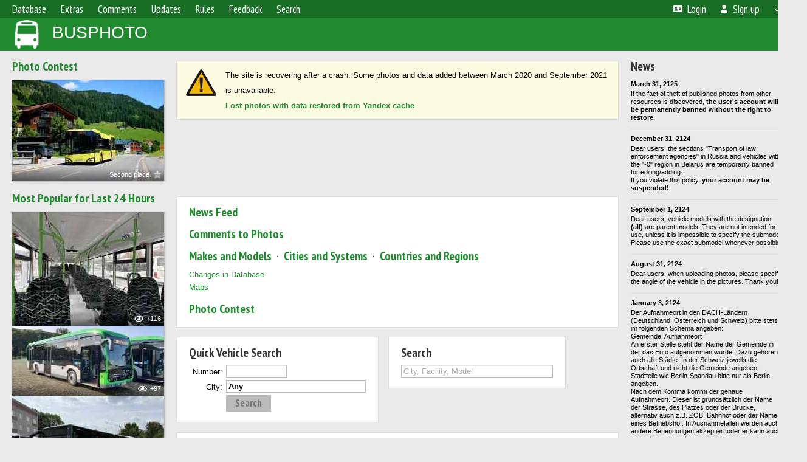

--- FILE ---
content_type: text/html; charset=UTF-8
request_url: https://busphoto.eu/?did=29365&sub=1
body_size: 13932
content:
<!DOCTYPE html>
<html lang="en">
<head>
<meta http-equiv="content-type" content="text/html;charset=UTF-8">
<meta name="description" content="Photos of buses from all the world. Vehicle database.">
<meta name="keywords" content="bus photos">
<meta name="theme-color" content="#1f8a2e">
<meta property="og:title" content="Database / Photo gallery">
<meta name="viewport" content="width=1000,user-scalable=yes">
<title>BUSPHOTO — Database / Photo gallery</title>
<link rel="alternate" hreflang="x-default" href="https://busphoto.eu/?did=29365&amp;sub=1">
<link rel="alternate" hreflang="ru" href="https://busphoto.eu/?did=29365&amp;sub=1&amp;lang=ru">
<link rel="alternate" hreflang="cs" href="https://busphoto.eu/?did=29365&amp;sub=1&amp;lang=cs">
<link rel="alternate" hreflang="da" href="https://busphoto.eu/?did=29365&amp;sub=1&amp;lang=da">
<link rel="alternate" hreflang="de" href="https://busphoto.eu/?did=29365&amp;sub=1&amp;lang=de">
<link rel="alternate" hreflang="et" href="https://busphoto.eu/?did=29365&amp;sub=1&amp;lang=et">
<link rel="alternate" hreflang="en" href="https://busphoto.eu/?did=29365&amp;sub=1&amp;lang=en">
<link rel="alternate" hreflang="es" href="https://busphoto.eu/?did=29365&amp;sub=1&amp;lang=es">
<link rel="alternate" hreflang="fi" href="https://busphoto.eu/?did=29365&amp;sub=1&amp;lang=fi">
<link rel="alternate" hreflang="fr" href="https://busphoto.eu/?did=29365&amp;sub=1&amp;lang=fr">
<link rel="alternate" hreflang="is" href="https://busphoto.eu/?did=29365&amp;sub=1&amp;lang=is">
<link rel="alternate" hreflang="it" href="https://busphoto.eu/?did=29365&amp;sub=1&amp;lang=it">
<link rel="alternate" hreflang="lv" href="https://busphoto.eu/?did=29365&amp;sub=1&amp;lang=lv">
<link rel="alternate" hreflang="lt" href="https://busphoto.eu/?did=29365&amp;sub=1&amp;lang=lt">
<link rel="alternate" hreflang="hu" href="https://busphoto.eu/?did=29365&amp;sub=1&amp;lang=hu">
<link rel="alternate" hreflang="nl" href="https://busphoto.eu/?did=29365&amp;sub=1&amp;lang=nl">
<link rel="alternate" hreflang="no" href="https://busphoto.eu/?did=29365&amp;sub=1&amp;lang=no">
<link rel="alternate" hreflang="pl" href="https://busphoto.eu/?did=29365&amp;sub=1&amp;lang=pl">
<link rel="alternate" hreflang="pt" href="https://busphoto.eu/?did=29365&amp;sub=1&amp;lang=pt">
<link rel="alternate" hreflang="ro" href="https://busphoto.eu/?did=29365&amp;sub=1&amp;lang=ro">
<link rel="alternate" hreflang="sk" href="https://busphoto.eu/?did=29365&amp;sub=1&amp;lang=sk">
<link rel="alternate" hreflang="sv" href="https://busphoto.eu/?did=29365&amp;sub=1&amp;lang=sv">
<link rel="alternate" hreflang="tr" href="https://busphoto.eu/?did=29365&amp;sub=1&amp;lang=tr">
<link rel="alternate" hreflang="be" href="https://busphoto.eu/?did=29365&amp;sub=1&amp;lang=be">
<link rel="alternate" hreflang="bg" href="https://busphoto.eu/?did=29365&amp;sub=1&amp;lang=bg">
<link rel="alternate" hreflang="uk" href="https://busphoto.eu/?did=29365&amp;sub=1&amp;lang=uk">
<link rel="alternate" hreflang="ka" href="https://busphoto.eu/?did=29365&amp;sub=1&amp;lang=ka">
<link rel="alternate" hreflang="he" href="https://busphoto.eu/?did=29365&amp;sub=1&amp;lang=he">
<link rel="alternate" hreflang="ar" href="https://busphoto.eu/?did=29365&amp;sub=1&amp;lang=ar">
<link rel="alternate" hreflang="fa" href="https://busphoto.eu/?did=29365&amp;sub=1&amp;lang=fa">
<link rel="alternate" hreflang="ta" href="https://busphoto.eu/?did=29365&amp;sub=1&amp;lang=ta">
<link rel="alternate" hreflang="jp" href="https://busphoto.eu/?did=29365&amp;sub=1&amp;lang=jp">
<link rel="alternate" hreflang="cn" href="https://busphoto.eu/?did=29365&amp;sub=1&amp;lang=cn">
<link rel="shortcut icon" type="image/ico" href="/favicon.ico">
<link rel="icon" type="image/ico" href="/favicon.ico">
<link rel="apple-touch-icon" sizes="57x57" href="/img/icons/bflogo_57.png">
<link rel="apple-touch-icon" sizes="72x72" href="/img/icons/bflogo_72.png">
<link rel="apple-touch-icon" sizes="76x76" href="/img/icons/bflogo_76.png">
<link rel="apple-touch-icon" sizes="114x114" href="/img/icons/bflogo_114.png">
<link rel="apple-touch-icon" sizes="120x120" href="/img/icons/bflogo_120.png">
<link rel="apple-touch-icon" sizes="144x144" href="/img/icons/bflogo_144.png">
<link rel="apple-touch-icon" sizes="152x152" href="/img/icons/bflogo_152.png">
<link rel="shortcut icon" sizes="128x128" href="/img/icons/bflogo_128.png">
<link rel="shortcut icon" sizes="96x96" href="/img/icons/bflogo_96.png">
<link rel="shortcut icon" sizes="72x72" href="/img/icons/bflogo_72.png">
<link rel="shortcut icon" sizes="48x48" href="/img/icons/bflogo_48.png">
<link rel="shortcut icon" sizes="32x32" href="/img/icons/bflogo_32.png">
<link rel="shortcut icon" sizes="16x16" href="/img/icons/bflogo_16.png">
<link rel="preconnect" href="https://fonts.googleapis.com">
<link rel="preconnect" href="https://fonts.gstatic.com" crossorigin>
<link href="https://fonts.googleapis.com/css2?family=PT+Sans+Narrow:wght@400;700&amp;display=swap" rel="stylesheet">
<link rel="stylesheet" href="/css/fontawesome/css/all.min.css?1702330148">
<link rel="stylesheet" href="/css/style.css?1741183850">
<link rel="stylesheet" href="/css/desktop.css?1704281043">
<script src="/js/jquery.js?1702330705"></script>
<script src="/js/jquery.lazy.min.js?1734031827"></script>
<script src="/js/core.js?1734170942"></script>
<script src="/js/jquery-ui.js?1702330700"></script>
<script src="/js/selector.js?1730197667"></script>
<script src="/index.js?1702331895"></script>
</head>

<body>
<div id="backgr"></div>
<table class="tmain">
<tr><td class="mm-bar">
<ul class="mm mm-level-1"><li><a href="#" onclick="return false" class="mm-item"><span class="mm-label">Database</span></a><div><ul class="mm-level-2"><li><a href="/models.php" class="mm-item"><span class="mm-label">Models</span></a></li><li><a href="/networks.php" class="mm-item"><span class="mm-label">Cities and Systems</span></a></li><li><a href="/country/" class="mm-item"><span class="mm-label">Countries and Regions</span></a></li><li><a href="/update-v/" class="mm-item"><span class="mm-label">Changes in Database</span></a></li></ul></div></li><li><a href="#" onclick="return false" class="mm-item"><span class="mm-label">Extras</span></a><div><ul class="mm-level-2"><li><a href="/news.php" class="mm-item"><span class="mm-label">News & Chronology</span></a></li><li><a href="/misc/" class="mm-item"><span class="mm-label">Miscellaneous</span></a></li><li><a href="/voting.php" class="mm-item"><span class="mm-label">Photo Contest</span></a></li><li><a href="/maps.php" class="mm-item"><span class="mm-label">Maps</span></a></li><li><a href="/links.php" class="mm-item"><span class="mm-label">Links</span></a></li></ul></div></li><li><a href="/comments.php" class="mm-item"><span class="mm-label">Comments</span></a></li><li><a href="#" onclick="return false" class="mm-item"><span class="mm-label">Updates</span></a><div><ul class="mm-level-2"><li><a href="/update.php?time=24" class="mm-item"><span class="mm-label">New Photos</span></a></li><li><a href="/feed.php" class="mm-item"><span class="mm-label">News Feed</span></a></li><li><a href="/update.php" class="mm-item"><span class="mm-label">All Updates by Date</span></a></li></ul></div></li><li><a href="/rules/" class="mm-item"><span class="mm-label">Rules</span></a><div><ul class="mm-level-2"><li><a href="/rules/pub/" class="mm-item"><span class="mm-label">Photo Publication Criteria</span></a></li><li><a href="/rules/photo/" class="mm-item"><span class="mm-label">Photo Information Rules</span></a></li></ul></div></li><li><a href="/feedback.php" class="mm-item"><span class="mm-label">Feedback</span></a></li><li><a href="/search.php" class="mm-item"><span class="mm-label">Search</span></a><div><ul class="mm-level-2"><li><a href="/search.php" class="mm-item"><span class="mm-label">Search Photos</span></a></li><li><a href="/vsearch.php" class="mm-item"><span class="mm-label">Search Vehicles</span></a></li><li><a href="/csearch.php" class="mm-item"><span class="mm-label">Search Comments</span></a></li><li><a href="/authors.php" class="mm-item"><span class="mm-label">Search Authors</span></a></li></ul></div></li><li class="mm-pad-right"><a href="/login.php" class="mm-item"><span class="mm-icon"><i class="fas fa-xs fa-address-card"></i></span><span class="mm-label">Login</span></a></li><li><a href="/register.php" class="mm-item"><span class="mm-icon"><i class="fas fa-xs fa-user"></i></span><span class="mm-label">Sign up</span></a></li><li class="mm-lang mm-wide"><a href="#" onclick="return false" class="mm-item"><span class="mm-icon"><img src="/img/arrow.png?1" class="arrow"></span><span class="mm-label">English</span><span class="mm-right-icon"><img src="/img/r/36.gif"></span></a><div><ul class="mm-level-2"><li><a href="/set.php?l=ru" class="mm-item"><span class="mm-icon"><img src="/img/r/3.gif"></span><span class="mm-label">Русский</span></a></li><li><a href="/set.php?l=cs" class="mm-item"><span class="mm-icon"><img src="/img/r/30.gif"></span><span class="mm-label">Čeština</span></a></li><li><a href="/set.php?l=da" class="mm-item"><span class="mm-icon"><img src="/img/r/50.gif"></span><span class="mm-label">Dansk</span></a></li><li><a href="/set.php?l=de" class="mm-item"><span class="mm-icon"><img src="/img/r/7.gif"></span><span class="mm-label">Deutsch</span></a></li><li><a href="/set.php?l=et" class="mm-item"><span class="mm-icon"><img src="/img/r/18.gif"></span><span class="mm-label">Eesti</span></a></li><li><a href="/set.php?l=en" class="mm-item"><span class="mm-icon"><img src="/img/r/36.gif"></span><span class="mm-label">English</span></a></li><li><a href="/set.php?l=es" class="mm-item"><span class="mm-icon"><img src="/img/r/40.gif"></span><span class="mm-label">Español</span></a></li><li><a href="/set.php?l=fi" class="mm-item"><span class="mm-icon"><img src="/img/r/17.gif"></span><span class="mm-label">Suomi</span></a></li><li><a href="/set.php?l=fr" class="mm-item"><span class="mm-icon"><img src="/img/r/28.gif"></span><span class="mm-label">Français</span></a></li><li><a href="/set.php?l=is" class="mm-item"><span class="mm-icon"><img src="/img/r/67.gif"></span><span class="mm-label">Íslenska</span></a></li><li><a href="/set.php?l=it" class="mm-item"><span class="mm-icon"><img src="/img/r/33.gif"></span><span class="mm-label">Italiano</span></a></li><li><a href="/set.php?l=lv" class="mm-item"><span class="mm-icon"><img src="/img/r/6.gif"></span><span class="mm-label">Latviešu</span></a></li><li><a href="/set.php?l=lt" class="mm-item"><span class="mm-icon"><img src="/img/r/27.gif"></span><span class="mm-label">Lietuvių</span></a></li><li><a href="/set.php?l=hu" class="mm-item"><span class="mm-icon"><img src="/img/r/29.gif"></span><span class="mm-label">Magyar</span></a></li><li><a href="/set.php?l=nl" class="mm-item"><span class="mm-icon"><img src="/img/r/32.gif"></span><span class="mm-label">Nederlands</span></a></li><li><a href="/set.php?l=no" class="mm-item"><span class="mm-icon"><img src="/img/r/19.gif"></span><span class="mm-label">Norsk</span></a></li><li><a href="/set.php?l=pl" class="mm-item"><span class="mm-icon"><img src="/img/r/25.gif"></span><span class="mm-label">Polski</span></a></li><li><a href="/set.php?l=pt" class="mm-item"><span class="mm-icon"><img src="/img/r/46.gif"></span><span class="mm-label">Português</span></a></li><li><a href="/set.php?l=ro" class="mm-item"><span class="mm-icon"><img src="/img/r/21.gif"></span><span class="mm-label">Română</span></a></li><li><a href="/set.php?l=sk" class="mm-item"><span class="mm-icon"><img src="/img/r/35.gif"></span><span class="mm-label">Slovenčina</span></a></li><li><a href="/set.php?l=sv" class="mm-item"><span class="mm-icon"><img src="/img/r/22.gif"></span><span class="mm-label">Svenska</span></a></li><li><a href="/set.php?l=tr" class="mm-item"><span class="mm-icon"><img src="/img/r/44.gif"></span><span class="mm-label">Türkçe</span></a></li><li><a href="/set.php?l=be" class="mm-item"><span class="mm-icon"><img src="/img/r/2.gif"></span><span class="mm-label">Беларуская</span></a></li><li><a href="/set.php?l=bg" class="mm-item"><span class="mm-icon"><img src="/img/r/8.gif"></span><span class="mm-label">Български</span></a></li><li><a href="/set.php?l=uk" class="mm-item"><span class="mm-icon"><img src="/img/r/1.gif"></span><span class="mm-label">Українська</span></a></li><li><a href="/set.php?l=ka" class="mm-item"><span class="mm-icon"><img src="/img/r/34.gif"></span><span class="mm-label">ქართული ენა</span></a></li><li><a href="/set.php?l=he" class="mm-item"><span class="mm-icon"><img src="/img/r/26.gif"></span><span class="mm-label">עִבְרִית</span></a></li><li><a href="/set.php?l=ar" class="mm-item"><span class="mm-icon"><img src="/img/r/72.gif"></span><span class="mm-label">العربية</span></a></li><li><a href="/set.php?l=fa" class="mm-item"><span class="mm-icon"><img src="/img/r/76.gif"></span><span class="mm-label">فارْسِى</span></a></li><li><a href="/set.php?l=ta" class="mm-item"><span class="mm-icon"><img src="/img/r/52.gif"></span><span class="mm-label">தமிழ்</span></a></li><li><a href="/set.php?l=jp" class="mm-item"><span class="mm-icon"><img src="/img/r/75.gif"></span><span class="mm-label">日本語</span></a></li><li><a href="/set.php?l=cn" class="mm-item"><span class="mm-icon"><img src="/img/r/57.gif"></span><span class="mm-label">汉语</span></a></li></ul></div></li></ul>
</td></tr>
<tr><td><a href="/" id="title"><img src="/img/sttslogo.png" alt="Busphoto"><span>BUSPHOTO</span></a></td></tr>
<tr><td class="main">
<table id="idx-main"><tr>
<td style="vertical-align:top; padding-right:20px">
	<h4><a href="voting.php?show=results">Photo Contest</a></h4>
<a href="/photo/843439/?top=1" target="_blank" class="prw"><img src="/photo/08/43/43/843439_s.jpg" class="f"><div class="hpshade">Second place <img src="/img/vs2.png" style="position:relative; top:-2px; left:2px"></div></a><br /><br />

	<h4><a href="top30.php">Most Popular for Last 24 Hours</a></h4>
	<div>
		<a href="/photo/864260/?top=1" target="_blank" class="prw" title="Schmalkalden-Meiningen, MAN A26 Lion&#039;s City LL NL**3-15 # SM-B 208"><img src="/photo/08/64/26/864260_s.jpg" alt="Schmalkalden-Meiningen, MAN A26 Lion&#039;s City LL NL**3-15 # SM-B 208" class="f"><div class="hpshade"><div class="eye-icon">+116</div></div></a><a href="/photo/864261/?top=1" target="_blank" class="prw" title="Hannover, Mercedes-Benz eCitaro # 9505"><img src="/photo/08/64/26/864261_s.jpg" alt="Hannover, Mercedes-Benz eCitaro # 9505" class="f"><div class="hpshade"><div class="eye-icon">+97</div></div></a><a href="/photo/825899/?top=1" target="_blank" class="prw" title="Schmalkalden-Meiningen, MAN A26 Lion&#039;s City LL NL**3-15 # SM-B 208"><img src="https://s1.busphoto.eu/photo/08/25/89/825899_s.jpg" alt="Schmalkalden-Meiningen, MAN A26 Lion&#039;s City LL NL**3-15 # SM-B 208" class="f"><div class="hpshade"><div class="eye-icon">+86</div></div></a><a href="/photo/864254/?top=1" target="_blank" class="prw" title="Bregenz, MAN 18E Lion&#039;s City NG544 # 1073"><img src="/photo/08/64/25/864254_s.jpg" alt="Bregenz, MAN 18E Lion&#039;s City NG544 # 1073" class="f"><div class="hpshade"><div class="eye-icon">+80</div></div></a><a href="/photo/864259/?top=1" target="_blank" class="prw" title="Schmalkalden-Meiningen, Setra S415LE business # MGN-RR 4"><img src="/photo/08/64/25/864259_s.jpg" alt="Schmalkalden-Meiningen, Setra S415LE business # MGN-RR 4" class="f"><div class="hpshade"><div class="eye-icon">+55</div></div></a><a href="/photo/864348/?top=1" target="_blank" class="prw" title="Pristina, Mercedes-Benz O530 Citaro # 01-692-YF"><img src="/photo/08/64/34/864348_s.jpg" alt="Pristina, Mercedes-Benz O530 Citaro # 01-692-YF" class="f"><div class="hpshade"><div class="eye-icon">+55</div></div></a><a href="/photo/864298/?top=1" target="_blank" class="prw" title="Mülheim an der Ruhr, Mercedes-Benz Citaro C2 # 1565"><img src="/photo/08/64/29/864298_s.jpg" alt="Mülheim an der Ruhr, Mercedes-Benz Citaro C2 # 1565" class="f"><div class="hpshade"><div class="eye-icon">+50</div></div></a><a href="/photo/864310/?top=1" target="_blank" class="prw" title="Hamburg, Mercedes-Benz Citaro C2 # 1820; Hamburg, Mercedes-Benz Citaro C2 LE MÜ # 6976"><img src="/photo/08/64/31/864310_s.jpg" alt="Hamburg, Mercedes-Benz Citaro C2 # 1820; Hamburg, Mercedes-Benz Citaro C2 LE MÜ # 6976" class="f"><div class="hpshade"><div class="eye-icon">+50</div></div></a><a href="/photo/768955/?top=1" target="_blank" class="prw" title="Nitra, Ford Transit # RB-RBTO2"><img src="https://s1.busphoto.eu/photo/07/68/95/768955_s.jpg" alt="Nitra, Ford Transit # RB-RBTO2" class="f"><div class="hpshade"><div class="eye-icon">+37</div></div><div class="temp" style="background-image:url('/img/cond.png')"></div></a><a href="/photo/864195/?top=1" target="_blank" class="prw" title="Minsk, MAZ-203.076 # 038563"><img src="/photo/08/64/19/864195_s.jpg" alt="Minsk, MAZ-203.076 # 038563" class="f"><div class="hpshade"><div class="eye-icon">+25</div></div></a><a href="/photo/863490/?top=1" target="_blank" class="prw" title="Minsk, MAZ-103.465 # 034789"><img src="/photo/08/63/49/863490_s.jpg" alt="Minsk, MAZ-103.465 # 034789" class="f"><div class="hpshade"><div class="eye-icon">+22</div></div></a>	</div>
	<div style="margin:10px 0 20px; line-height:1.5">
		<a href="top30.php?mode=reverse">Least Popular</a><br />
		<a href="top30.php?mode=commented">Most Discussed</a><br />
	</div>

	<h4>Currently Online (47)</h4><div><a href="/author/16258/">busspotter_angel</a>, <a href="/author/1212/">Артём Дмитренко</a>, <a href="/author/17273/">Gojak Anes</a>, <a href="/author/9468/">Daniel.C</a>, <a href="/author/5235/">nikolozi</a>, <a href="/author/5741/">VMR872</a>, <a href="/author/6410/">Connor Lehmann</a>, <a href="/author/8133/">ruhrbahnspotter</a>, <a href="/author/8509/">fmo_david</a>, <a href="/author/8864/">simontransport.spot</a>, <a href="/author/15585/">Mechanic96</a>, <a href="/author/9455/">trhrodno</a>, <a href="/author/8900/">bus_zug_kiel</a>, <a href="/author/9386/">Setra S415 LE</a>, <a href="/author/9480/">Jonas.bkf</a>, <a href="/author/14534/">busspotting_sha</a>, <a href="/author/10990/">BELKIR</a>, <a href="/author/11411/">Семечка :)</a>, <a href="/author/6739/">Popofax1</a>, <a href="/author/9627/">Ruhrbahn_bogestra_fan</a>, <a href="/author/9829/">max_dennis</a>, <a href="/author/7640/">_minskiy</a>, <a href="/author/14235/">busdriver</a>, <a href="/author/13580/">VITEK M</a>, <a href="/author/9562/">BusUndBahnFan</a>, <a href="/author/8927/">KimL</a>, <a href="/author/7996/">Joni9Show</a>, <a href="/author/11612/">Z5-40</a>, <a href="/author/11150/">Genera</a>, <a href="/author/7867/">berndthebread2</a>, <a href="/author/6189/">HN-VB-6061</a>, <a href="/author/7362/">Rafał625</a>, <a href="/author/11580/">MIG182</a>, <a href="/author/7931/">Combativel</a>, <a href="/author/8136/">Error_404</a>, <a href="/author/4851/">BSVAG 9326</a>, <a href="/author/11887/">Maksimsalo</a>, <a href="/author/12001/">Виктор Кръстев</a>, <a href="/author/13026/">egophotos06</a>, <a href="/author/11764/">Marchik_Veter</a>, <a href="/author/5611/">Kst_10</a>, <a href="/author/15929/">BencikeOfficial</a>, <a href="/author/6612/">Зефир</a>, <a href="/author/17386/">NightmarePhoto</a>, <a href="/author/13272/">bus_hotspot</a>, <a href="/author/11918/">Borislav</a>, <a href="/author/8223/">Kurt Richter</a></div><br />


</td>
<td style="vertical-align:top; width:100%; padding-top:4px">

<div class="p20w" style="background-color:#fbfbe2; margin-bottom:15px">
<table><tr>
<td style="padding:13px 0 5px 15px" valign="top"><img src="/img/excl.png?1" /></td>
<td style="padding:10px 15px; line-height:25px">The site is recovering after a crash. Some photos and data added between March 2020 and September 2021 is unavailable.<br><b><a href="/articles/2172/">Lost photos with data restored from Yandex cache</a></b></td>
</tr></table>
</div>
<script async src="https://pagead2.googlesyndication.com/pagead/js/adsbygoogle.js?client=ca-pub-6385089672703369"
        crossorigin="anonymous"></script>
<!-- Busphoto - Главная страница -->
<ins class="adsbygoogle"
	 style="display:inline-block;width:728px;height:90px"
     data-ad-client="ca-pub-6385089672703369"
     data-ad-slot="1959642521"></ins>
<script>
     (adsbygoogle = window.adsbygoogle || []).push({});
</script>
<br><br>
	<div class="p20">
<h4><a href="/feed/" class="nw">News Feed</a></h4>
<h4><a href="/comments.php">Comments to Photos</a></h4>
<h4><a href="models.php">Makes and Models</a> <span style="font-weight:normal">&nbsp;&middot;&nbsp;</span> <a href="networks.php">Cities and Systems</a> <span style="font-weight:normal">&nbsp;&middot;&nbsp;</span> <a href="/country/">Countries and Regions</a></h4>
		<div><a href="/update-v/">Changes in Database</a></div>
		<div style="margin-top:6px"><a href="/maps.php">Maps</a></div>
		<h4 style="margin-top:15px"><a href="voting.php?show=results">Photo Contest</a></h4>
	</div><br />


	<script>
addTexts({
	'IX_ANY': 'Any',
	'CITY': 'City',
	'DEPOT': 'Facility',
	'MODEL': 'Model',
	'IX_LOGGING': 'Logging in...'
});
</script>


	<div class="p20" style="float:left; margin:0 16px 16px 0">
		<h4 style="margin-bottom:7px">Quick Vehicle Search</h4>

		<table>
			<tr>
				<td class="lcol">Number:</td>
				<td style="padding-bottom:4px">
					<input type="text" name="num" id="num" style="width:100px">
					<input type="hidden" name="type" value="1">
				</td>
			</tr>
			<tr>
				<td class="lcol">City:</td>
				<td class="nw" style="padding-bottom:4px">
					<input type="hidden" name="cid" id="cid" value="0">
					<input type="text" id="cname" style="width:230px; padding-left:3px" value="Any">
				</td>
			</tr>
			<tr>
				<td></td>
				<td>
					<input type="button" id="qsearch" value="Search">					<div style="position:relative; z-index:10"><div id="cars_list" style="position:absolute; margin-top:5px; background-color:#fff; display:none" class="shadow"></div></div>
				</td>
			</tr>
		</table>
	</div>


	<div class="p20" style="float:left; margin:0 16px 16px 0">
		<h4 style="margin-bottom:7px">Search</h4>
		<input type="text" id="unisearch" style="width:250px" placeholder="City, Facility, Model" />
	</div>
	<br clear="all" />


	<div class="p20">
		<h4><a href="/update.php?time=24">Recently added photos</a></h4>
		<div style="height:120px; overflow:hidden; position:relative; margin:0 -20px 7px">
			<div class="vsshade-left" style="position:absolute; display:none"></div>
			<div class="arr-left" style="display:none"></div>
			<div class="nw" style="position:absolute">
				<a href="/photo/864873/?upd=1" target="_blank" class="prw"><div class="vpshade"></div><img style="width:auto; height:120px" src="/photo/08/64/87/864873_s.jpg"></a><a href="/photo/864872/?upd=1" target="_blank" class="prw"><div class="vpshade"></div><img style="width:auto; height:120px" src="/photo/08/64/87/864872_s.jpg"></a><a href="/photo/864871/?upd=1" target="_blank" class="prw"><div class="vpshade"></div><img style="width:auto; height:120px" src="/photo/08/64/87/864871_s.jpg"></a><a href="/photo/864870/?upd=1" target="_blank" class="prw"><div class="vpshade"></div><img style="width:auto; height:120px" src="/photo/08/64/87/864870_s.jpg"></a><a href="/photo/864869/?upd=1" target="_blank" class="prw"><div class="vpshade"></div><img style="width:auto; height:120px" src="/photo/08/64/86/864869_s.jpg"></a><a href="/photo/864868/?upd=1" target="_blank" class="prw"><div class="vpshade"></div><img style="width:auto; height:120px" src="/photo/08/64/86/864868_s.jpg"></a><a href="/photo/864867/?upd=1" target="_blank" class="prw"><div class="vpshade"></div><img style="width:auto; height:120px" src="/photo/08/64/86/864867_s.jpg"></a><a href="/photo/864866/?upd=1" target="_blank" class="prw"><div class="vpshade"></div><img style="width:auto; height:120px" src="/photo/08/64/86/864866_s.jpg"></a><a href="/photo/864865/?upd=1" target="_blank" class="prw"><div class="vpshade"></div><img style="width:auto; height:120px" src="/photo/08/64/86/864865_s.jpg"></a><a href="/photo/864864/?upd=1" target="_blank" class="prw"><div class="vpshade"></div><img style="width:auto; height:120px" src="/photo/08/64/86/864864_s.jpg"></a></div>
			<div class="arr-right" pid="864864" idx="0"></div>
			<div class="vsshade-right"></div>
		</div>
		<div class="sm">The newest photo has been added 7 min. ago</div><br />
<span class="sm"><b><a href="/update.php?time=24&amp;cid=1745">Aachen</a></b>:<br /><span style="color:#999">» </span><a href="/update.php?time=24&amp;cid=1745">1484, AC-TA 4004, AC-WO 220.<br /><b><a href="/update.php?time=24&amp;cid=4551">Aalen</a></b>:<br /><span style="color:#999">» </span><a href="/update.php?time=24&amp;cid=4551">AA-WR 75, AA-OJ 600.<br /><b><a href="/update.php?time=24&amp;cid=4041">Ankara</a></b>:<br /><span style="color:#999">» </span><a href="/update.php?time=24&amp;cid=4041">06 VT 375, 12-341, 37-210, 35-201, 35-210, 22-108, 37-205, 06-352, 25-105, 09-314, 21-119, 25-108.<br /><b><a href="/update.php?time=24&amp;cid=1093">Annaberg-Buchholz</a></b>:<br /><span style="color:#999">» </span><a href="/update.php?time=24&amp;cid=1093">35-8417.<br /><b><a href="/update.php?time=24&amp;cid=5404">Aosta</a></b>:<br /><span style="color:#999">» </span><a href="/update.php?time=24&amp;cid=5404">AU4100, AU4101, AU4102, 376, AN5221, AU3203.<br /><b><a href="/update.php?time=24&amp;cid=4828">Bad Oldesloe</a></b>:<br /><span style="color:#999">» </span><a href="/update.php?time=24&amp;cid=4828">OD-RQ 9109.<br /><b><a href="/update.php?time=24&amp;cid=5188">Baden</a></b>:<br /><span style="color:#999">» </span><a href="/update.php?time=24&amp;cid=5188">21.<br /><b><a href="/update.php?time=24&amp;cid=10">Baranovichi</a></b>:<br /><span style="color:#999">» </span><a href="/update.php?time=24&amp;cid=10">10120.<br /><b><a href="/update.php?time=24&amp;cid=2827">Bergheim</a></b>:<br /><span style="color:#999">» </span><a href="/update.php?time=24&amp;cid=2827">9124.<br /><b><a href="/update.php?time=24&amp;cid=894">Berlin</a></b>:<br /><span style="color:#999">» </span><a href="/update.php?time=24&amp;cid=894">3256.<br /><b><a href="/update.php?time=24&amp;cid=3622">Bernau bei Berlin</a></b>:<br /><span style="color:#999">» </span><a href="/update.php?time=24&amp;cid=3622">BER-PT 306.<br /><b><a href="/update.php?time=24&amp;cid=4624">Biberach an der Riß</a></b>:<br /><span style="color:#999">» </span><a href="/update.php?time=24&amp;cid=4624">BC-SV 902.<br /><b><a href="/update.php?time=24&amp;cid=3375">Bistriţa</a></b>:<br /><span style="color:#999">» </span><a href="/update.php?time=24&amp;cid=3375">BN 88 TAB.<br /><b><a href="/update.php?time=24&amp;cid=2716">Bochum</a></b>:<br /><span style="color:#999">» </span><a href="/update.php?time=24&amp;cid=2716">1967.<br /><b><a href="/update.php?time=24&amp;cid=5236">Bolzano</a></b>:<br /><span style="color:#999">» </span><a href="/update.php?time=24&amp;cid=5236">798.<br /><b><a href="/update.php?time=24&amp;cid=44">Borisov</a></b>:<br /><span style="color:#999">» </span><a href="/update.php?time=24&amp;cid=44">15857, 5ТАХ9795.<br /><b><a href="/update.php?time=24&amp;cid=895">Bremen</a></b>:<br /><span style="color:#999">» </span><a href="/update.php?time=24&amp;cid=895">4501, 4504.<br /><b><a href="/update.php?time=24&amp;cid=5363">Brescia</a></b>:<br /><span style="color:#999">» </span><a href="/update.php?time=24&amp;cid=5363">SI7039.<br /><b><a href="/update.php?time=24&amp;cid=3011">Bucharest</a></b>:<br /><span style="color:#999">» </span><a href="/update.php?time=24&amp;cid=3011">6228, 6413, 6243, 4155, 6488, 6205, 4988, 7032, 6674, 7257.<br /><b><a href="/update.php?time=24&amp;cid=357">Budapest</a></b>:<br /><span style="color:#999">» </span><a href="/update.php?time=24&amp;cid=357">FLK-046, AO FV-696, AO IM-032, AO IM-039, FJU-809, JSZ-369.<br /><b><a href="/update.php?time=24&amp;cid=6243">Bursa</a></b>:<br /><span style="color:#999">» </span><a href="/update.php?time=24&amp;cid=6243">199, 16 DAG 09, 425, 632, 551, 604, 552, 626, 502, 16, 30, 547, 321, 358, 84, 88, 16 AVF 122, 37, 47, 65, 66, 94, 99, 516, 101, 212, 623.<br /><b><a href="/update.php?time=24&amp;cid=5708">Casablanca</a></b>:<br /><span style="color:#999">» </span><a href="/update.php?time=24&amp;cid=5708">32980.<br /><b><a href="/update.php?time=24&amp;cid=630">China, other</a></b>:<br /><span style="color:#999">» </span><a href="/update.php?time=24&amp;cid=630">K1610-213, 4779.<br /><b><a href="/update.php?time=24&amp;cid=1404">Cottbus</a></b>:<br /><span style="color:#999">» </span><a href="/update.php?time=24&amp;cid=1404">171, 553, 575.<br /><b><a href="/update.php?time=24&amp;cid=3012">Craiova</a></b>:<br /><span style="color:#999">» </span><a href="/update.php?time=24&amp;cid=3012">R86.<br /><b><a href="/update.php?time=24&amp;cid=5379">Cuneo</a></b>:<br /><span style="color:#999">» </span><a href="/update.php?time=24&amp;cid=5379">74.<br /><b><a href="/update.php?time=24&amp;cid=1212">Dingolfing</a></b>:<br /><span style="color:#999">» </span><a href="/update.php?time=24&amp;cid=1212">DGF-U 4444, DGF-FR 335, DGF-FR 950.<br /><b><a href="/update.php?time=24&amp;cid=355">Dnipro</a></b>:<br /><span style="color:#999">» </span><a href="/update.php?time=24&amp;cid=355">АЕ 3695 НІ.<br /><b><a href="/update.php?time=24&amp;cid=4873">Dunajská Streda</a></b>:<br /><span style="color:#999">» </span><a href="/update.php?time=24&amp;cid=4873">AB-337DD.<br /><b><a href="/update.php?time=24&amp;cid=54">Dzerzhinsk</a></b>:<br /><span style="color:#999">» </span><a href="/update.php?time=24&amp;cid=54">АХ 1879-5.<br /><b><a href="/update.php?time=24&amp;cid=4788">Düren</a></b>:<br /><span style="color:#999">» </span><a href="/update.php?time=24&amp;cid=4788">AC-EK 190.<br /><b><a href="/update.php?time=24&amp;cid=4579">Ebersberg</a></b>:<br /><span style="color:#999">» </span><a href="/update.php?time=24&amp;cid=4579">2217, 1633, 2981, 1957, 1843.<br /><b><a href="/update.php?time=24&amp;cid=4805">Eisenberg (Thüringen)</a></b>:<br /><span style="color:#999">» </span><a href="/update.php?time=24&amp;cid=4805">490.<br /><b><a href="/update.php?time=24&amp;cid=459">Ekaterinburg</a></b>:<br /><span style="color:#999">» </span><a href="/update.php?time=24&amp;cid=459">КМ 559 66.<br /><b><a href="/update.php?time=24&amp;cid=4657">Erbach (Odenwald)</a></b>:<br /><span style="color:#999">» </span><a href="/update.php?time=24&amp;cid=4657">138, 143, 221, 124.<br /><b><a href="/update.php?time=24&amp;cid=4581">Erding</a></b>:<br /><span style="color:#999">» </span><a href="/update.php?time=24&amp;cid=4581">ED-DB 42, ED-DB 74, ED-JK 28, ED-JK 48, ED-AK 74, ED-AK 97, ED-SB 413.<br /><b><a href="/update.php?time=24&amp;cid=1095">Erfurt</a></b>:<br /><span style="color:#999">» </span><a href="/update.php?time=24&amp;cid=1095">446.<br /><b><a href="/update.php?time=24&amp;cid=4666">Eschwege</a></b>:<br /><span style="color:#999">» </span><a href="/update.php?time=24&amp;cid=4666">ESW-WB 30.<br /><b><a href="/update.php?time=24&amp;cid=1413">Essen</a></b>:<br /><span style="color:#999">» </span><a href="/update.php?time=24&amp;cid=1413">E-RM 2563.<br /><b><a href="/update.php?time=24&amp;cid=2552">Faro</a></b>:<br /><span style="color:#999">» </span><a href="/update.php?time=24&amp;cid=2552">P422.<br /><b><a href="/update.php?time=24&amp;cid=5401">Foggia</a></b>:<br /><span style="color:#999">» </span><a href="/update.php?time=24&amp;cid=5401">326, 337.<br /><b><a href="/update.php?time=24&amp;cid=3641">Forst</a></b>:<br /><span style="color:#999">» </span><a href="/update.php?time=24&amp;cid=3641">SPN-DB 144.<br /><b><a href="/update.php?time=24&amp;cid=4564">Freising</a></b>:<br /><span style="color:#999">» </span><a href="/update.php?time=24&amp;cid=4564">FS-H 2358.<br /><b><a href="/update.php?time=24&amp;cid=4463">Frýdek-Místek</a></b>:<br /><span style="color:#999">» </span><a href="/update.php?time=24&amp;cid=4463">6T8 9955.<br /><b><a href="/update.php?time=24&amp;cid=1762">Fulda</a></b>:<br /><span style="color:#999">» </span><a href="/update.php?time=24&amp;cid=1762">FD-RB 2532, FD-VG 224.<br /><b><a href="/update.php?time=24&amp;cid=1094">Gera</a></b>:<br /><span style="color:#999">» </span><a href="/update.php?time=24&amp;cid=1094">802.<br /><b><a href="/update.php?time=24&amp;cid=4565">Gießen</a></b>:<br /><span style="color:#999">» </span><a href="/update.php?time=24&amp;cid=4565">GI-DS 414.<br /><b><a href="/update.php?time=24&amp;cid=1474">Gliwice</a></b>:<br /><span style="color:#999">» </span><a href="/update.php?time=24&amp;cid=1474">1530.<br /><b><a href="/update.php?time=24&amp;cid=4790">Gummersbach</a></b>:<br /><span style="color:#999">» </span><a href="/update.php?time=24&amp;cid=4790">GM-XL 6217.<br /><b><a href="/update.php?time=24&amp;cid=1091">Görlitz</a></b>:<br /><span style="color:#999">» </span><a href="/update.php?time=24&amp;cid=1091">5511.<br /><b><a href="/update.php?time=24&amp;cid=4689">Göttingen</a></b>:<br /><span style="color:#999">» </span><a href="/update.php?time=24&amp;cid=4689">36, 37, 38.<br /><b><a href="/update.php?time=24&amp;cid=4585">Günzburg</a></b>:<br /><span style="color:#999">» </span><a href="/update.php?time=24&amp;cid=4585">GZ-FD 21.<br /><b><a href="/update.php?time=24&amp;cid=896">Hamburg</a></b>:<br /><span style="color:#999">» </span><a href="/update.php?time=24&amp;cid=896">1820, 6976, 3922, 3206, 4812, 1936, 1913, 7319, 7737, 7523, 1633, 3925, 1769, 1958, 0823, HH-CB 815, 1981, 1312, 2444, 1004, 7325, 3810, 2306, 1329, 314, 2990, 2976, 2434, 2142, 2505, 2116, 1994, 2986, 1010, 2545, 1993, 2421, 1913.<br /><b><a href="/update.php?time=24&amp;cid=4690">Hameln</a></b>:<br /><span style="color:#999">» </span><a href="/update.php?time=24&amp;cid=4690">161, 158, 67.<br /><b><a href="/update.php?time=24&amp;cid=1078">Hannover</a></b>:<br /><span style="color:#999">» </span><a href="/update.php?time=24&amp;cid=1078">9505, 8335, 7408, 8206, 7940, H-RH 567.<br /><b><a href="/update.php?time=24&amp;cid=1685">Heidelberg</a></b>:<br /><span style="color:#999">» </span><a href="/update.php?time=24&amp;cid=1685">8101, 8102.<br /><b><a href="/update.php?time=24&amp;cid=4789">Heinsberg</a></b>:<br /><span style="color:#999">» </span><a href="/update.php?time=24&amp;cid=4789">HS-VH 145.<br /><b><a href="/update.php?time=24&amp;cid=1283">Heppenheim (Bergstraße)</a></b>:<br /><span style="color:#999">» </span><a href="/update.php?time=24&amp;cid=1283">HP-M 2069.<br /><b><a href="/update.php?time=24&amp;cid=3238">Hlohovec</a></b>:<br /><span style="color:#999">» </span><a href="/update.php?time=24&amp;cid=3238">TT-205EB.<br /><b><a href="/update.php?time=24&amp;cid=4066">Kaišiadorys</a></b>:<br /><span style="color:#999">» </span><a href="/update.php?time=24&amp;cid=4066">274, 291.<br /><b><a href="/update.php?time=24&amp;cid=1585">Kaunas</a></b>:<br /><span style="color:#999">» </span><a href="/update.php?time=24&amp;cid=1585">841, 840, 636.<br /><b><a href="/update.php?time=24&amp;cid=6967">Kavadarci</a></b>:<br /><span style="color:#999">» </span><a href="/update.php?time=24&amp;cid=6967">???.<br /><b><a href="/update.php?time=24&amp;cid=463">Kazan</a></b>:<br /><span style="color:#999">» </span><a href="/update.php?time=24&amp;cid=463">02980.<br /><b><a href="/update.php?time=24&amp;cid=4588">Kelheim</a></b>:<br /><span style="color:#999">» </span><a href="/update.php?time=24&amp;cid=4588">KEH-WO 44.<br /><b><a href="/update.php?time=24&amp;cid=3">Kharkiv</a></b>:<br /><span style="color:#999">» </span><a href="/update.php?time=24&amp;cid=3">1441.<br /><b><a href="/update.php?time=24&amp;cid=1102">Kiel</a></b>:<br /><span style="color:#999">» </span><a href="/update.php?time=24&amp;cid=1102">23044.<br /><b><a href="/update.php?time=24&amp;cid=6968">Kumanovo</a></b>:<br /><span style="color:#999">» </span><a href="/update.php?time=24&amp;cid=6968">KU 6402-AD, KU 6559-AI, BW-706-SF, ???, FR-617-YL, KU 6270-AE, KU 2216-AB, KU 840-CM.<br /><b><a href="/update.php?time=24&amp;cid=1">Kyiv</a></b>:<br /><span style="color:#999">» </span><a href="/update.php?time=24&amp;cid=1">4727, 8254.<br /><b><a href="/update.php?time=24&amp;cid=4643">Künzelsau</a></b>:<br /><span style="color:#999">» </span><a href="/update.php?time=24&amp;cid=4643">ÖHR-UH 128, ÖHR-UH 112.<br /><b><a href="/update.php?time=24&amp;cid=4593">Landshut</a></b>:<br /><span style="color:#999">» </span><a href="/update.php?time=24&amp;cid=4593">7568.<br /><b><a href="/update.php?time=24&amp;cid=5402">Lecce</a></b>:<br /><span style="color:#999">» </span><a href="/update.php?time=24&amp;cid=5402">370, 331.<br /><b><a href="/update.php?time=24&amp;cid=64">Lida</a></b>:<br /><span style="color:#999">» </span><a href="/update.php?time=24&amp;cid=64">011401, АН 1290-4.<br /><b><a href="/update.php?time=24&amp;cid=1931">Linz</a></b>:<br /><span style="color:#999">» </span><a href="/update.php?time=24&amp;cid=1931">14223.<br /><b><a href="/update.php?time=24&amp;cid=4119">Ludwigshafen am Rhein</a></b>:<br /><span style="color:#999">» </span><a href="/update.php?time=24&amp;cid=4119">993.<br /><b><a href="/update.php?time=24&amp;cid=4837">Lučenec</a></b>:<br /><span style="color:#999">» </span><a href="/update.php?time=24&amp;cid=4837">AA-594TN.<br /><b><a href="/update.php?time=24&amp;cid=1678">Mainz</a></b>:<br /><span style="color:#999">» </span><a href="/update.php?time=24&amp;cid=1678">MZ-DB 6071.<br /><b><a href="/update.php?time=24&amp;cid=1281">Mannheim</a></b>:<br /><span style="color:#999">» </span><a href="/update.php?time=24&amp;cid=1281">8105, 6296, 6278, 6261.<br /><b><a href="/update.php?time=24&amp;cid=4662">Marburg</a></b>:<br /><span style="color:#999">» </span><a href="/update.php?time=24&amp;cid=4662">MR-AZ 4029.<br /><b><a href="/update.php?time=24&amp;cid=2">Minsk</a></b>:<br /><span style="color:#999">» </span><a href="/update.php?time=24&amp;cid=2">024198, ВА 2789-7, АХ 9389-7, 324, 014760, 034142, 023434, 013810, 033812, 024340.<br /><b><a href="/update.php?time=24&amp;cid=335">Minsk District</a></b>:<br /><span style="color:#999">» </span><a href="/update.php?time=24&amp;cid=335">5ТАХ8847, АТ 2681-5.<br /><b><a href="/update.php?time=24&amp;cid=1868">Miskolc</a></b>:<br /><span style="color:#999">» </span><a href="/update.php?time=24&amp;cid=1868">1646, 1625, 1629, 1603, 074, 076.<br /><b><a href="/update.php?time=24&amp;cid=4">Mogilev</a></b>:<br /><span style="color:#999">» </span><a href="/update.php?time=24&amp;cid=4">2221, АІ 9461-6, АК 7831-6, 6ТАХ5725, АК 6010-6.<br /><b><a href="/update.php?time=24&amp;cid=46">Molodechno</a></b>:<br /><span style="color:#999">» </span><a href="/update.php?time=24&amp;cid=46">21023, 23458.<br /><b><a href="/update.php?time=24&amp;cid=5457">Montreux</a></b>:<br /><span style="color:#999">» </span><a href="/update.php?time=24&amp;cid=5457">502.<br /><b><a href="/update.php?time=24&amp;cid=1675">Munich</a></b>:<br /><span style="color:#999">» </span><a href="/update.php?time=24&amp;cid=1675">5422, M-RV 2341, M-RV 9359, M-RV 7455, 53, 36.<br /><b><a href="/update.php?time=24&amp;cid=1756">Mülheim an der Ruhr</a></b>:<br /><span style="color:#999">» </span><a href="/update.php?time=24&amp;cid=1756">1565.<br /><b><a href="/update.php?time=24&amp;cid=2391">Naples</a></b>:<br /><span style="color:#999">» </span><a href="/update.php?time=24&amp;cid=2391">N098, N187, N207.<br /><b><a href="/update.php?time=24&amp;cid=4086">Naujoji Akmenė</a></b>:<br /><span style="color:#999">» </span><a href="/update.php?time=24&amp;cid=4086">MNM 850.<br /><b><a href="/update.php?time=24&amp;cid=4553">Neu-Ulm</a></b>:<br /><span style="color:#999">» </span><a href="/update.php?time=24&amp;cid=4553">A-RV 7100, NU-E 770, NU-E 780, NU-E 962.<br /><b><a href="/update.php?time=24&amp;cid=4047">Neuss</a></b>:<br /><span style="color:#999">» </span><a href="/update.php?time=24&amp;cid=4047">NE-VK 34.<br /><b><a href="/update.php?time=24&amp;cid=3019">Nitra</a></b>:<br /><span style="color:#999">» </span><a href="/update.php?time=24&amp;cid=3019">NR-339IH, AA-387HR, AA-500TF, AA-916RT, AA-059BH, EL-732AG.<br /><b><a href="/update.php?time=24&amp;cid=97">Novopolock</a></b>:<br /><span style="color:#999">» </span><a href="/update.php?time=24&amp;cid=97">073768.<br /><b><a href="/update.php?time=24&amp;cid=437">Novosibirsk</a></b>:<br /><span style="color:#999">» </span><a href="/update.php?time=24&amp;cid=437">О 993 СА 154, Т 757 ЕМ 154.<br /><b><a href="/update.php?time=24&amp;cid=4857">Nové Zámky</a></b>:<br /><span style="color:#999">» </span><a href="/update.php?time=24&amp;cid=4857">NZ-879HV, NZ-889DF.<br /><b><a href="/update.php?time=24&amp;cid=1695">Nuremberg</a></b>:<br /><span style="color:#999">» </span><a href="/update.php?time=24&amp;cid=1695">N-YZ 813, N-OV 2073.<br /><b><a href="/update.php?time=24&amp;cid=1747">Oberhausen</a></b>:<br /><span style="color:#999">» </span><a href="/update.php?time=24&amp;cid=1747">676.<br /><b><a href="/update.php?time=24&amp;cid=1054">Obukhiv</a></b>:<br /><span style="color:#999">» </span><a href="/update.php?time=24&amp;cid=1054">КІ 9324 АВ.<br /><b><a href="/update.php?time=24&amp;cid=4778">Olpe</a></b>:<br /><span style="color:#999">» </span><a href="/update.php?time=24&amp;cid=4778">OE-HB 7009.<br /><b><a href="/update.php?time=24&amp;cid=4480">Opava</a></b>:<br /><span style="color:#999">» </span><a href="/update.php?time=24&amp;cid=4480">153, 6T2 7990.<br /><b><a href="/update.php?time=24&amp;cid=96">Orsha</a></b>:<br /><span style="color:#999">» </span><a href="/update.php?time=24&amp;cid=96">АІ 6902-2, АМ 5819-2, АК 4980-2, АМ 8172-2, АК 4933-2, 10243, АК 1126-2, 10464, АН 0604-2, 2ТАХ5650.<br /><b><a href="/update.php?time=24&amp;cid=36">Osipovichi</a></b>:<br /><span style="color:#999">» </span><a href="/update.php?time=24&amp;cid=36">AI 7829-6, 190026.<br /><b><a href="/update.php?time=24&amp;cid=366">Ostrava</a></b>:<br /><span style="color:#999">» </span><a href="/update.php?time=24&amp;cid=366">7805, 7126, 7209, 7891.<br /><b><a href="/update.php?time=24&amp;cid=1590">Pabianice</a></b>:<br /><span style="color:#999">» </span><a href="/update.php?time=24&amp;cid=1590">902.<br /><span style="color:#999">» </span><i>Maps</i><br /><b><a href="/update.php?time=24&amp;cid=1907">Panevėžys</a></b>:<br /><span style="color:#999">» </span><a href="/update.php?time=24&amp;cid=1907">2270, 2268.<br /><b><a href="/update.php?time=24&amp;cid=1780">Paris</a></b>:<br /><span style="color:#999">» </span><a href="/update.php?time=24&amp;cid=1780">4090, 5579, 0576, 0656, 3887, 1501, 8694.<br /><b><a href="/update.php?time=24&amp;cid=4610">Pfarrkirchen</a></b>:<br /><span style="color:#999">» </span><a href="/update.php?time=24&amp;cid=4610">PAN-FL 21, PAN-EM 602, PAN-EM 425, PAN-EM 209.<br /><b><a href="/update.php?time=24&amp;cid=4361">Pirna</a></b>:<br /><span style="color:#999">» </span><a href="/update.php?time=24&amp;cid=4361">1706.<br /><b><a href="/update.php?time=24&amp;cid=1774">Pori</a></b>:<br /><span style="color:#999">» </span><a href="/update.php?time=24&amp;cid=1774">280.<br /><b><a href="/update.php?time=24&amp;cid=5343">Pristina</a></b>:<br /><span style="color:#999">» </span><a href="/update.php?time=24&amp;cid=5343">01-934-UY, 01-225-YZ, 01-340-YI, 01-163-UV, 01-438-YI, 01-692-YF.<br /><b><a href="/update.php?time=24&amp;cid=80">Rechica</a></b>:<br /><span style="color:#999">» </span><a href="/update.php?time=24&amp;cid=80">014419.<br /><b><a href="/update.php?time=24&amp;cid=3632">Recklinghausen</a></b>:<br /><span style="color:#999">» </span><a href="/update.php?time=24&amp;cid=3632">2845, 2640.<br /><b><a href="/update.php?time=24&amp;cid=4038">Regensburg</a></b>:<br /><span style="color:#999">» </span><a href="/update.php?time=24&amp;cid=4038">R-BO 131.<br /><b><a href="/update.php?time=24&amp;cid=5198">Rijeka</a></b>:<br /><span style="color:#999">» </span><a href="/update.php?time=24&amp;cid=5198">1782.<br /><b><a href="/update.php?time=24&amp;cid=4608">Rosenheim</a></b>:<br /><span style="color:#999">» </span><a href="/update.php?time=24&amp;cid=4608">AIB-BB 114.<br /><b><a href="/update.php?time=24&amp;cid=2819">Schmalkalden-Meiningen</a></b>:<br /><span style="color:#999">» </span><a href="/update.php?time=24&amp;cid=2819">SM-B 1639, SM-B 1666, SM-B 196, SM-B 1839.<br /><b><a href="/update.php?time=24&amp;cid=4644">Schwäbisch Hall</a></b>:<br /><span style="color:#999">» </span><a href="/update.php?time=24&amp;cid=4644">SHA-SH 343, CR-PC 50, 5332, 5374, 5836, 5511.<br /><b><a href="/update.php?time=24&amp;cid=874">Shumilino</a></b>:<br /><span style="color:#999">» </span><a href="/update.php?time=24&amp;cid=874">АМ 0055-2.<br /><b><a href="/update.php?time=24&amp;cid=4558">Siegburg</a></b>:<br /><span style="color:#999">» </span><a href="/update.php?time=24&amp;cid=4558">20.<br /><b><a href="/update.php?time=24&amp;cid=5165">Sion</a></b>:<br /><span style="color:#999">» </span><a href="/update.php?time=24&amp;cid=5165">VS 603 528, VS 603 527, 154, VS 104 345, 11054, 11055.<br /><b><a href="/update.php?time=24&amp;cid=1092">Solingen</a></b>:<br /><span style="color:#999">» </span><a href="/update.php?time=24&amp;cid=1092">341.<br /><b><a href="/update.php?time=24&amp;cid=3636">Spremberg</a></b>:<br /><span style="color:#999">» </span><a href="/update.php?time=24&amp;cid=3636">SPB-TS 47.<br /><b><a href="/update.php?time=24&amp;cid=1230">Stara Zagora</a></b>:<br /><span style="color:#999">» </span><a href="/update.php?time=24&amp;cid=1230">140, 111, 116, 134, 106, 113, 118, 121, 130, 137, 115, 147.<br /><b><a href="/update.php?time=24&amp;cid=4614">Straubing</a></b>:<br /><span style="color:#999">» </span><a href="/update.php?time=24&amp;cid=4614">SR-FE 130, SR-HT 167, SR-K 332, SR-K 385, SR-K 528, SR-EF 543.<br /><b><a href="/update.php?time=24&amp;cid=2992">Szekszárd</a></b>:<br /><span style="color:#999">» </span><a href="/update.php?time=24&amp;cid=2992">SSM-552, FSJ-881.<br /><b><a href="/update.php?time=24&amp;cid=2692">Sławno</a></b>:<br /><span style="color:#999">» </span><a href="/update.php?time=24&amp;cid=2692">WRA 3386A.<br /><b><a href="/update.php?time=24&amp;cid=1768">Tampere</a></b>:<br /><span style="color:#999">» </span><a href="/update.php?time=24&amp;cid=1768">7, 11, 1, 2, 51, 52, 4, 12, 16, 17, 18, 19, 20, 29, 38, 30, 57, 63, 67, 60, 68, 70, 100, 48, 50, 103, 107, 112, 39, 97, 24, 28, 90, 92, 95, 75, 98, 120, 121, 131, 132, 134, 135, 62, 71, 10, 314, 78, 26, 29, 118, 18, 84, 31, 32, 33, 79, 34, 136, 69, 44, 33, 52, 50, 71, 125, 77, 80, 87, 90, 91, 397, 102, 107, 113.<br /><b><a href="/update.php?time=24&amp;cid=1135">Tbilisi</a></b>:<br /><span style="color:#999">» </span><a href="/update.php?time=24&amp;cid=1135">TT-178-CM.<br /><b><a href="/update.php?time=24&amp;cid=2730">Thun</a></b>:<br /><span style="color:#999">» </span><a href="/update.php?time=24&amp;cid=2730">12351, 12066, 15.<br /><b><a href="/update.php?time=24&amp;cid=3399">Timişoara</a></b>:<br /><span style="color:#999">» </span><a href="/update.php?time=24&amp;cid=3399">TM 15 GLM.<br /><b><a href="/update.php?time=24&amp;cid=5219">Tirana</a></b>:<br /><span style="color:#999">» </span><a href="/update.php?time=24&amp;cid=5219">AB-083IP.<br /><b><a href="/update.php?time=24&amp;cid=4859">Topoľčany</a></b>:<br /><span style="color:#999">» </span><a href="/update.php?time=24&amp;cid=4859">NR-130IG.<br /><b><a href="/update.php?time=24&amp;cid=6629">Trabzon</a></b>:<br /><span style="color:#999">» </span><a href="/update.php?time=24&amp;cid=6629">61 BP 707.<br /><b><a href="/update.php?time=24&amp;cid=2962">Trenčín</a></b>:<br /><span style="color:#999">» </span><a href="/update.php?time=24&amp;cid=2962">52, TN-184CB.<br /><b><a href="/update.php?time=24&amp;cid=1809">Trier</a></b>:<br /><span style="color:#999">» </span><a href="/update.php?time=24&amp;cid=1809">4, 117.<br /><b><a href="/update.php?time=24&amp;cid=7068">Trikala</a></b>:<br /><span style="color:#999">» </span><a href="/update.php?time=24&amp;cid=7068">17.<br /><b><a href="/update.php?time=24&amp;cid=467">Tula</a></b>:<br /><span style="color:#999">» </span><a href="/update.php?time=24&amp;cid=467">124.<br /><b><a href="/update.php?time=24&amp;cid=2395">Turin</a></b>:<br /><span style="color:#999">» </span><a href="/update.php?time=24&amp;cid=2395">3230, 793.<br /><b><a href="/update.php?time=24&amp;cid=1377">Ulm</a></b>:<br /><span style="color:#999">» </span><a href="/update.php?time=24&amp;cid=1377">UL-BO 510, UL-RO 700, 961, 173, 152, UL-A 9257, UL-A 9523, UL-M 3926, UL-MP 252.<br /><b><a href="/update.php?time=24&amp;cid=2776">Unna</a></b>:<br /><span style="color:#999">» </span><a href="/update.php?time=24&amp;cid=2776">UN-DN 2023, UN-DN 2022.<br /><b><a href="/update.php?time=24&amp;cid=1837">Vaasa</a></b>:<br /><span style="color:#999">» </span><a href="/update.php?time=24&amp;cid=1837">TTZ-819.<br /><b><a href="/update.php?time=24&amp;cid=1217">Varna</a></b>:<br /><span style="color:#999">» </span><a href="/update.php?time=24&amp;cid=1217">3447.<br /><b><a href="/update.php?time=24&amp;cid=873">Verkhnedvinsk</a></b>:<br /><span style="color:#999">» </span><a href="/update.php?time=24&amp;cid=873">АН 5092-2.<br /><b><a href="/update.php?time=24&amp;cid=2387">Verona</a></b>:<br /><span style="color:#999">» </span><a href="/update.php?time=24&amp;cid=2387">2103, 2142, 1330, 1251, 2624, 2367, 2746, 1290, 2728, 2627, 2315, 2384, 2332, 1931, 1951, 2741, 2125, 1309, 2237, 2731, 2400, 2213.<br /><b><a href="/update.php?time=24&amp;cid=87">Vetka</a></b>:<br /><span style="color:#999">» </span><a href="/update.php?time=24&amp;cid=87">АО 4128-3.<br /><b><a href="/update.php?time=24&amp;cid=4514">Veľký Krtíš</a></b>:<br /><span style="color:#999">» </span><a href="/update.php?time=24&amp;cid=4514">ZV-582EK.<br /><b><a href="/update.php?time=24&amp;cid=1232">Vienna</a></b>:<br /><span style="color:#999">» </span><a href="/update.php?time=24&amp;cid=1232">1758, 8251, 8602.<br /><b><a href="/update.php?time=24&amp;cid=640">Vilnius</a></b>:<br /><span style="color:#999">» </span><a href="/update.php?time=24&amp;cid=640">V7015, V7020, V7058, 4172, V7048, V7002, V7016, 4569.<br /><b><a href="/update.php?time=24&amp;cid=8">Vitebsk</a></b>:<br /><span style="color:#999">» </span><a href="/update.php?time=24&amp;cid=8">АМ 3240-2.<br /><b><a href="/update.php?time=24&amp;cid=613">Warsaw</a></b>:<br /><span style="color:#999">» </span><a href="/update.php?time=24&amp;cid=613">4590.<br /><b><a href="/update.php?time=24&amp;cid=4785">Wesel</a></b>:<br /><span style="color:#999">» </span><a href="/update.php?time=24&amp;cid=4785">9665.<br /><b><a href="/update.php?time=24&amp;cid=1765">Wetzlar</a></b>:<br /><span style="color:#999">» </span><a href="/update.php?time=24&amp;cid=1765">19.<br /><b><a href="/update.php?time=24&amp;cid=5285">Wilhelmshaven</a></b>:<br /><span style="color:#999">» </span><a href="/update.php?time=24&amp;cid=5285">122.<br /><b><a href="/update.php?time=24&amp;cid=1199">Yelizovo</a></b>:<br /><span style="color:#999">» </span><a href="/update.php?time=24&amp;cid=1199">Е 932 ВХ 41.<br /><b><a href="/update.php?time=24&amp;cid=7249">Yverdon-les-Bains</a></b>:<br /><span style="color:#999">» </span><a href="/update.php?time=24&amp;cid=7249">163.<br /><b><a href="/update.php?time=24&amp;cid=5203">Zadar</a></b>:<br /><span style="color:#999">» </span><a href="/update.php?time=24&amp;cid=5203">246.<br /><b><a href="/update.php?time=24&amp;cid=5135">Zagreb</a></b>:<br /><span style="color:#999">» </span><a href="/update.php?time=24&amp;cid=5135">392, 379, 872, 441, 438.<br /><b><a href="/update.php?time=24&amp;cid=62">Zaslavl`</a></b>:<br /><span style="color:#999">» </span><a href="/update.php?time=24&amp;cid=62">АС 5268-5.<br /><b><a href="/update.php?time=24&amp;cid=561">Zelenodlsk</a></b>:<br /><span style="color:#999">» </span><a href="/update.php?time=24&amp;cid=561">Р 351 НЕ 716, АТ 063 16, АТ 205 16, Х 381 КЕ 116, АТ 206 16, АТ 212 16.<br /><b><a href="/update.php?time=24&amp;cid=94">Zhlobin</a></b>:<br /><span style="color:#999">» </span><a href="/update.php?time=24&amp;cid=94">АМ 1501-3.<br /><b><a href="/update.php?time=24&amp;cid=4860">Zlaté Moravce</a></b>:<br /><span style="color:#999">» </span><a href="/update.php?time=24&amp;cid=4860">NR-210GO, AA-747ON, NR-211KN, AA-830ON, AA-844ON, NR-506HN, AA-775NX, NR-049IF, NR-409IF, NR-005IG, NR-156HA, NR-697GZ.<br /><b><a href="/update.php?time=24&amp;cid=2830">Zwickau</a></b>:<br /><span style="color:#999">» </span><a href="/update.php?time=24&amp;cid=2830">1006.<br /><b><a href="/update.php?time=24&amp;cid=2163">Ústí nad Labem</a></b>:<br /><span style="color:#999">» </span><a href="/update.php?time=24&amp;cid=2163">813.<br /><b><a href="/update.php?time=24&amp;cid=3268">İzmir</a></b>:<br /><span style="color:#999">» </span><a href="/update.php?time=24&amp;cid=3268">39 BA 888.<br /><b><a href="/update.php?time=24&amp;cid=1440">Łódź</a></b>:<br /><span style="color:#999">» </span><a href="/update.php?time=24&amp;cid=1440">2553, 301, 2395, 101, 307.<br /><b><a href="/update.php?time=24&amp;cid=4102">Šakiai</a></b>:<br /><span style="color:#999">» </span><a href="/update.php?time=24&amp;cid=4102">40.<br /><b><a href="/update.php?time=24&amp;cid=4858">Šaľa</a></b>:<br /><span style="color:#999">» </span><a href="/update.php?time=24&amp;cid=4858">SA-567EA.<br /><b><a href="/update.php?time=24&amp;cid=1884">Šiauliai</a></b>:<br /><span style="color:#999">» </span><a href="/update.php?time=24&amp;cid=1884">1178.<br /><b><a href="/update.php?time=24&amp;cid=6160">Štip</a></b>:<br /><span style="color:#999">» </span><a href="/update.php?time=24&amp;cid=6160">???, ST 0588-AB, ST 4122-AC, ST 994?-??.<br /></span>		<div style="text-align:right; padding-top:10px"><a href="/update.php">All Updates</a></div>
	</div>

</td>
<td style="padding:0 20px; width:254px; vertical-align:top">

	<h4>News</h4>
	<div class="sm" style="margin-bottom:15px; line-height:13px">
		<div class="ix-news-item"><b>March 31, 2125</b><div class="break-links" style="padding-top:3px">If the fact of theft of published photos from other resources is discovered, <b>the user&#039;s account will be permanently banned without the right to restore.</b></div></div>
<div class="ix-news-item"><b>December 31, 2124</b><div class="break-links" style="padding-top:3px">Dear users, the sections &quot;Transport of law enforcement agencies&quot; in Russia and vehicles with the &quot;-0&quot; region in Belarus are temporarily banned for editing/adding.<br />
If you violate this policy, <b>your account may be suspended!</b></div></div>
<div class="ix-news-item"><b>September 1, 2124</b><div class="break-links" style="padding-top:3px">Dear users, vehicle models with the designation <b>(all)</b> are parent models. They are not intended for use, unless it is impossible to specify the submodel. Please use the exact submodel whenever possible!</div></div>
<div class="ix-news-item"><b>August 31, 2124</b><div class="break-links" style="padding-top:3px">Dear users, when uploading photos, please specify the angle of the vehicle in the pictures. Thank you!</div></div>
<div class="ix-news-item"><b>January 3, 2124</b><div class="break-links" style="padding-top:3px">Der Aufnahmeort in den DACH-Ländern (Deutschland, Österreich und Schweiz) bitte stets im folgenden Schema angeben:<br />
Gemeinde, Aufnahmeort<br />
An erster Stelle steht der Name der Gemeinde in der das Foto aufgenommen wurde. Dazu gehören auch alle Städte. In der Schweiz jeweils die Ortschaft und nicht die Gemeinde angeben! Stadtteile wie Berlin-Spandau bitte nur als Berlin angeben.<br />
Nach dem Komma kommt der genaue Aufnahmeort. Dieser ist grundsätzlich der Name der Strasse, des Platzes oder der Brücke, alternativ auch z.B. ZOB, Bahnhof oder der Name eines Betriebshof. In Ausnahmefällen werden auch andere Benennungen akzeptiert oder er kann auch weggelassen werden.<br />
Falls sich ein Fahrzeug auf 2 Strassen befindet soll der Aufnameort folgenderweise angegeben werden.<br />
Gemeinde, Strasse / Gemeinde, Strasse<br />
Danke für die Zusammenarbeit.<br />
<br />
PS: Aufnahmeorte können auch einfach nachträglich via Editoransicht-&gt;Aufnahmeorte bearbeitet werden.<br />
Bei Nachfragen bitte via Gästebuch melden.</div></div>
<div class="ix-news-item"><b><a href="/city/1/">Kyiv</a></b>, <b>January 13, 2026</b><div class="break-links" style="padding-top:3px">У зв’язку з ситуацією, яка склалась в енергосистемі через ворожі обстріли, тимчасово призупинено рух наземного електротранспорту на правому березі Києва. Для збереження транспортного сполучення на окремих напрямках організовано роботу дублюючих автобусних маршрутів. Про це повідомляють у КП «Київпастранс».<br />
<br />
Автобусне сполучення організовано за такими маршрутами.<br />
<br />
За тролейбусними маршрутами:<br />
<br />
№ 3ТР «Залізничний масив &mdash; Палац спорту»;<br />
№ 4ТР «Просп. Свободи &mdash; ст. м. «Площа Українських Героїв»;<br />
№ 6ТР «Мінський масив &mdash; Майдан Незалежності»;<br />
№ 8ТР «Вул. Смілянська &mdash; ст. м. «Площа Українських Героїв»;<br />
№ 11ТР «Національний музей архітектури та побуту України &mdash; Багринова гора»;<br />
№ 14 ТР «Ботанічний сад &mdash; залізничний вокзал Центральний»;<br />
№ 17ТР «Пл. Космонавтів &mdash; ст. м. «Площа Українських Героїв»;<br />
№ 23ТР «Вул. Мрії &mdash; ст. м. «Лук&#039;янівська»;<br />
№ 24ТР «Вул. Північна – просп. Свободи»;<br />
№ 26ТР «Просп. Свободи &mdash; ст. м. «Нивки»;<br />
№ 27ТР «Ст. м. «Почайна» &mdash; зал. ст. «Київ – Волинський»;<br />
№ 28ТР «Просп. Свободи &mdash; ст. м. «Лук&#039; янівська»;<br />
№ 32ТР «Вул. Північна &mdash; вул. Сошенка»;<br />
№ 33ТР «Мінський масив &mdash; залізничний вокзал Південний»; <br />
№ 35ТР «Просп. Свободи вул. Кадетський Гай»;<br />
№ 36ТР «Вул. Північна &mdash; вул. Чорнобильська»;<br />
№ 38ТР «Ст.м. «Видубичі» &mdash; Музей історії України в Другій світовій війні»;<br />
№ 40ТР «Вул. Кадетський Гай &mdash; Палац спорту»;<br />
№ 41ТР «Вул. Тулузи &mdash; ст. м. «Святошин»;<br />
№ 42ТР «Вул. Ольжича &mdash; ст. м. «Либідська»;<br />
№ 43ТР «Кібцентр &mdash; Дарницька пл.<br />
№ 44ТР «Вул. Північна &mdash; просп. Степана Бандери»;<br />
№ 45ТР «Ст. м. «Виставковий центр» &mdash; ст. м. «Васильківська»;<br />
<br />
За трамвайними маршрутами:<br />
<br />
№ 1Т «Михайлівська Борщагівка – ст. «Старовокзальна»;<br />
№ 3Т «Ст. «Жуля Верна» &mdash; ст. «Старовокзальна»;<br />
№ 12Т &quot;Площа Тараса Шевченка &mdash; Пуща-Водиця&quot;;<br />
№ 14Т «Відрадний просп. &mdash; Контрактова пл.»;<br />
№ 16Т «Контрактова пл. &mdash; ст. м. «Героїв Дніпра»;<br />
№ 19Т «Контрактова пл. &mdash; пл. Т. Шевченка».</div></div>
<div class="ix-news-item"><b><a href="/city/2790/">Valencia</a></b>, <b>January 1, 2026</b><div class="break-links" style="padding-top:3px">EMT Valencia receives 161 new buses from MAN, Irizar and Iveco.</div></div>
<div class="ix-news-item"><b><a href="/city/571/">Yenakiyevo</a></b>, <b>December 31, 2025</b><div class="break-links" style="padding-top:3px">С 14:00 <b>возобновлено движение автобусов через путепровод</b>. Ранее введённые объезды отменены.</div></div>
<div class="ix-news-item"><b><a href="/city/4749/">Worms</a></b>, <b>December 14, 2025</b><div class="break-links" style="padding-top:3px">Mein Zarth Bus:<br />
<br />
Am Sonntag, den 14.12.2025, übernimmt die Firma Mein Zarth Bus mit dem Hauptsitz in Worms das Linienbündel Ried. Das Linienbündel erstreckt sich von Bensheim und Heppenheim über Lampertheim und Viernheim bis hin nach Worms. Der Verkehrsvertrag läuft dann für 10 Jahre.<br />
<br />
<a href="https://www.facebook.com/100000046781573/posts/25743044995280374/?mibextid=rS40aB7S9Ucbxw6v" target="_blank">https://www.facebook.com/100000046781573...Ucbxw6v</a></div></div>
<div class="ix-news-item"><b><a href="/city/6840/">Aydın</a></b>, <b>December 2, 2025</b><div class="break-links" style="padding-top:3px">Aydın Büyükşehir Belediyesi (AYULAŞ), 3 adet BMC Procity II 18m. otobüsü filosuna ekledi.</div></div>
	</div>
	<div style="margin-bottom:25px">View records: <a href="news.php">main</a> &middot; <a href="news.php?all=1">all</a></div>


	<h4><a href="/photo/">Random Photos</a></h4>
	<div class="f">
<a href="/photo/114595/" target="_blank" class="prw"><img src="https://s1.busphoto.eu/photo/01/14/59/114595_s.jpg" class="f"><div class="hpshade"></div></a><a href="/photo/559946/" target="_blank" class="prw"><img src="https://s1.busphoto.eu/photo/05/59/94/559946_s.jpg" class="f"><div class="hpshade"></div></a><a href="/photo/41701/" target="_blank" class="prw"><img src="https://s1.busphoto.eu/photo/00/41/70/41701_s.jpg" class="f"><div class="hpshade"></div></a><a href="/photo/179373/" target="_blank" class="prw"><img src="https://s1.busphoto.eu/photo/01/79/37/179373_s.jpg" class="f"><div class="hpshade"></div></a><a href="/photo/588269/" target="_blank" class="prw"><img src="https://s1.busphoto.eu/photo/05/88/26/588269_s.jpg" class="f"><div class="hpshade"></div></a><a href="/photo/250702/" target="_blank" class="prw"><img src="https://s1.busphoto.eu/photo/02/50/70/250702_s.jpg" class="f"><div class="hpshade"></div></a>	</div>
	<div style="margin:10px 0 20px"><a href="/photo/">Another one random photo</a></div>

</td></tr>
</table>

</td></tr>
<tr><td class="footer"><b><a href="/">Index</a> &nbsp; &nbsp; <a href="/feedback.php">Feedback</a> &nbsp; &nbsp; <a href="/rules/">Rules</a> &nbsp; &nbsp; <a href="/admin/">Editorial Team</a></b><br>
<a href="/set.php?dark=1" style="display:inline-block; padding:1px 10px; margin-top:5px; background-color:#333; color:#fff">Dark Theme</a>
<div class="sitecopy">&copy; Busphoto administration and authors of photos, 2002—2026<br>Using any images from this website without authors' permission is prohibited.</div>
<div style="margin:15px 0">
<noindex>

<!--LiveInternet counter--><script type="text/javascript"><!--
document.write("&nbsp;<a rel='nofollow' href='https://www.liveinternet.ru/click' "+
"target=_blank><img src='https://counter.yadro.ru/hit?t21.1;r"+
escape(document.referrer)+((typeof(screen)=="undefined")?"":
";s"+screen.width+"*"+screen.height+"*"+(screen.colorDepth?
screen.colorDepth:screen.pixelDepth))+";u"+escape(document.URL)+
";"+Math.random()+
"' alt='' title='LiveInternet: показано число просмотров за 24"+
" часа, посетителей за 24 часа и за сегодня' "+
"border='0' width='88' height='31'><\/a>")
//--></script><!--/LiveInternet-->

</noindex>
</div>

</td></tr>
</table>

<script defer src="https://static.cloudflareinsights.com/beacon.min.js/vcd15cbe7772f49c399c6a5babf22c1241717689176015" integrity="sha512-ZpsOmlRQV6y907TI0dKBHq9Md29nnaEIPlkf84rnaERnq6zvWvPUqr2ft8M1aS28oN72PdrCzSjY4U6VaAw1EQ==" data-cf-beacon='{"version":"2024.11.0","token":"1db3a1b086184c70a6992c5c1ccdcffa","r":1,"server_timing":{"name":{"cfCacheStatus":true,"cfEdge":true,"cfExtPri":true,"cfL4":true,"cfOrigin":true,"cfSpeedBrain":true},"location_startswith":null}}' crossorigin="anonymous"></script>
</body>
</html>


--- FILE ---
content_type: text/html; charset=utf-8
request_url: https://www.google.com/recaptcha/api2/aframe
body_size: 268
content:
<!DOCTYPE HTML><html><head><meta http-equiv="content-type" content="text/html; charset=UTF-8"></head><body><script nonce="9fJY54asIJ0nQQD6UK_Rvw">/** Anti-fraud and anti-abuse applications only. See google.com/recaptcha */ try{var clients={'sodar':'https://pagead2.googlesyndication.com/pagead/sodar?'};window.addEventListener("message",function(a){try{if(a.source===window.parent){var b=JSON.parse(a.data);var c=clients[b['id']];if(c){var d=document.createElement('img');d.src=c+b['params']+'&rc='+(localStorage.getItem("rc::a")?sessionStorage.getItem("rc::b"):"");window.document.body.appendChild(d);sessionStorage.setItem("rc::e",parseInt(sessionStorage.getItem("rc::e")||0)+1);localStorage.setItem("rc::h",'1768678281175');}}}catch(b){}});window.parent.postMessage("_grecaptcha_ready", "*");}catch(b){}</script></body></html>

--- FILE ---
content_type: application/javascript
request_url: https://busphoto.eu/index.js?1702331895
body_size: 1235
content:
ar1 = new Image();
ar1.src = '/img/ar1.gif';


$(document).ready(function()
{
	$('.country > a').on('click', function(e)
	{
		var block = $(this).next('div');
		if (block.is(':hidden'))
		{
			block.slideDown();
			$('img', this).attr('src', ar1.src);
		}
		else
		{
			block.slideUp();
			$('img', this).attr('src', '/img/ar0.gif');
		}

		return false;
	});


	$(document).on('click', function(e) { if ($(e.target).closest('#cars_list').length == 0) $('#cars_list:visible').fadeOut(); });


	$('#cname').citySelector('cid', { defaultLabel: _text['IX_ANY'] });


	$('#type').on('change', function() { $('#type').attr('class', $('#type option:selected').attr('class')); }).change();
	$('#num').on('change keyup', function() { $('#qsearch').prop('disabled', $('#num').val().trim() == ''); }).on('keypress', function(event) { if (event.keyCode == 13) { searchVehicles(); return false; } }).change();
	$('#qsearch').on('click', searchVehicles);


	$('#unisearch').autocompleteSelector(null, '/api.php?action=unisearch', {
		renderItem: function(ul, item)
		{
			if (item.type == 'c') return $('<li><a style="line-height:13px; padding:3px 5px"><div style="float:right; position:relative; top:1px" class="sm">&nbsp; &nbsp;' + item.rname + ' &nbsp;' + '<img src="/img/r/' + item.rid + '.gif" style="position:relative; top:-1px"></div><b>' + hlText(item.label, this.element.val()) + '</b><br /><span class="sm" style="color:#aaa">' + _text['CITY' ] + '</span></a></li>').appendTo(ul); else
			if (item.type == 'd') return $('<li><a style="line-height:13px; padding:3px 5px"><div style="float:right; position:relative; top:1px" class="sm">&nbsp; &nbsp;' + item.cname + ' &nbsp;' + '<img src="/img/r/' + item.rid + '.gif" style="position:relative; top:-1px"></div><b>' + hlText(item.label, this.element.val()) + '</b><br /><span class="sm" style="color:#aaa">' + _text['DEPOT'] + '</span></a></li>').appendTo(ul); else
			if (item.type == 'm') return $('<li><a style="line-height:13px; padding:3px 5px"><div style="float:right; position:relative; top:1px" class="sm">&nbsp; &nbsp;' + item.zname +                                                                                        '</div><b>' + hlText(item.label, this.element.val()) + '</b><br /><span class="sm" style="color:#aaa">' + _text['MODEL'] + '</span></a></li>').appendTo(ul);
			else return $('<li><a>Error</a>');
		},
		selectCallback: function(item)
		{
			if (item.type == 'c') window.open('/city/' + item.value + '/'); else
			if (item.type == 'd') window.open('/list.php?did=' + item.value); else
			if (item.type == 'm') window.open('/model/' + item.value + '/');
		},
		clearField: true
	});


	$('.arr-left').click(function()
	{
		var block = $(this).next();
		var old_left = block.position().left;
		var new_left = Math.min(0, old_left + 180);

		if (new_left == 0) $(this).hide().prev().fadeOut();

		block.animate({ 'left': new_left + 'px' }, 500);
	});


	$('.arr-right').click(function()
	{
		var block = $(this).prev();
		var min_left = $(this).parent().width() - block.width();
		var old_left = block.position().left;
		var new_left = Math.max(min_left, old_left - 180);

		if (new_left - min_left < 260)
		{
			var idx = parseInt($(this).attr('idx'));

			var placeholder = $('<div style="display:inline-block; background:url(/img/loader.gif) center no-repeat #eee; vertical-align:middle; width:180px; height:120px"><div class="vpshade"></div></div>');
			block.append(placeholder);

			$.getJSON('/api.php', { action: 'get-photo', pid: $(this).attr('pid'), idx: idx }, function(data) {
				placeholder.replaceWith('<a href="/photo/' + data.pid + '/?upd=1" target="_blank" class="prw"><div class="vpshade"></div><img style="width:auto; height:120px" src="' + data.prw + '"></a>');
			})
			.fail(function(jx) { alert(jx.responseText); });

			$(this).attr('idx', idx + 1);
		}

		block.animate({ 'left': new_left + 'px' }, 500).prev().show().prev().fadeIn();
	});


	$('#loginbtn').on('click', function()
	{
		var username = $('#username').val().trim();
		var password = $('#password').val().trim();

		if (username != '' && username != '')
		{
			$('#loginbtn').prop('disabled', true).val(_text['IX_LOGGING']);

			$.post('/api.php?action=check-login', { username: username, password: password, remember: $('#remember').is('checked') }, function(r)
			{
				if (r == 0)
					 $('#loginform').submit();
				else window.location.reload();
			})
			.fail(function(jx) { if (jx.responseText != '') alert(jx.responseText); });
		}
	});
});


function searchVehicles()
{
	$('#cars_list').html('<img src="/img/wait.gif" style="display:block; padding:2px">').show();
	$.get('/api.php', { action: 'index-qsearch', cid: $('#cid').val(), type: $('#type').val(), num: $('#num').val() }, function (r) { $('#cars_list').html(r); });
    return false;
}

--- FILE ---
content_type: application/javascript
request_url: https://busphoto.eu/js/selector.js?1730197667
body_size: 1553
content:
function hlText(text, val)
{
	val = val.replace(' -', ' —');
	var p = text.toLowerCase().indexOf(val.toLowerCase());
	if (p != -1) text = text.substring(0, p) + '<span class="hl">' + text.substring(p, p + val.length) + '</span>' + text.substring(p + val.length);
	return text;
}


$(document).ready(function() { $('head').append('<link rel="stylesheet" href="/css/ui-lightness/jquery-ui-1.8.20.custom.css">'); });


(function($)
{
    $.fn.autocompleteSelector = function(valfield, query, options)
    {
    	if (this.length == 0) return;

		function idToJQ(id)
		{
			if (!id) return null;
			if (id instanceof jQuery) return id;
			if (typeof id === 'string' || id instanceof String) return $('#' + id);
			return $(id);
		}

	    var valueField = idToJQ(valfield);
		var labelField = this;

		this.savedLabel = this.val();
		var makeBold = (this.css('font-weight') == '700');

		var defaults = {
			minLength: 2,
			params: {},
			paramsCallback: null,
			selectCallback: null,
			focusCallback: null,
			blurCallback: null,
			renderItem: null,
			defaultValue: 0,
			defaultLabel: null,
			valueName: 'value',
			labelName: 'label',
			flag: null,
			flagValueName: 'rid',
			flagLabelName: null,
			hlFlag: false,
			clearField: false,
			method: 'get'
		};

	    if (options == undefined) options = {};
	    var opts = $.extend({}, defaults, options);

		var flagImg;
		if (!opts.flag)
		{
			if (opts.flagLabelName && valfield && (typeof valfield === 'string' || valfield instanceof String))
			{
				flagImg = $('#rid_' + valfield);
				if (flagImg.length == 0) flagImg = null;
			}
		}
		else flagImg = idToJQ(opts.flag);

		var xsign;
		if (valueField && opts.defaultLabel)
		{
			xsign = $('<div class="xsign" />');

			xsign.insertAfter(labelField).on('click', function()
			{
				valueField.val(opts.defaultValue);
				labelField.val(opts.defaultLabel).trigger('item-select');
				if (opts.selectCallback) opts.selectCallback(null);
			});

			var paddingRight = parseInt(labelField.css('padding-right'));

			function labelFieldChange()
			{
				if (labelField.val().trim() != opts.defaultLabel.trim())
				{
					labelField.css('padding-right', (paddingRight + 22) + 'px');
					xsign.show();
				}
				else
				{
					labelField.css('padding-right', paddingRight);
					xsign.hide();
				}
			}

			labelField.on('item-select', labelFieldChange);
			labelFieldChange();
		}
		else xsign = null;

		this.autocomplete({
			minLength: opts.minLength,
			source:	function(request, response)
			{
				if (opts.paramsCallback) opts.paramsCallback(opts.params);
		        opts.params.term = request.term;

				if (opts.method == 'post')
					$.post(query, opts.params, response, 'json').fail(function(jx) { if (jx.responseText != '') alert(jx.responseText); });
				else $.get(query, opts.params, response, 'json').fail(function(jx) { if (jx.responseText != '') alert(jx.responseText); });
			},
			focus: function(event, ui)
			{
				if (event.pageX == undefined)
				{
					labelField.val(ui.item.label);
					return false;
				}
			},
			select:	function(event, ui)
			{
				if (valueField) valueField.val(ui.item[opts.valueName]);

				if (!opts.clearField)
				{
					var label = $('<div />').html(ui.item[opts.labelName]).text();
					labelField.val(label).trigger('item-select');
					labelField.savedLabel = label;

					if (flagImg) flagImg.attr('src', '/img/r/' + ui.item[opts.flagValueName] + '.gif');
					if (makeBold) labelField.css('font-weight', 'bold');
				}
				else labelField.val(labelField.savedLabel);

				if (opts.selectCallback) opts.selectCallback(ui.item);
				return false;
			}
		})
		.focus(function()
		{
			if (valueField)
			{
				labelField.savedLabel = labelField.val();
				if (makeBold) labelField.css('font-weight', 'normal');
			}

			if (opts.focusCallback) opts.focusCallback();
		})
		.blur(function()
		{
			var val = labelField.val().trim();
			if (opts.defaultLabel && val == '')
			{
				if (valueField) valueField.val(opts.defaultValue);
				labelField.val(opts.defaultLabel).trigger('item-select');
				if (flagImg) flagImg.attr('src', '/img/r/0.gif');
				if (opts.selectCallback) opts.selectCallback(null);
			}
			else
			if (val != labelField.savedLabel) labelField.val(labelField.savedLabel);

			if (valueField && makeBold) labelField.css('font-weight', 'bold');

			if (opts.blurCallback) opts.blurCallback();
		});

	    if (!opts.renderItem)
	    {
		    if (!opts.flagLabelName)
			     opts.renderItem = function(ul, item) { return $('<li><a><b>' + hlText(item[opts.labelName], this.element.val()) + '</b></a></li>').appendTo(ul); };
		    else opts.renderItem = function(ul, item) { return $('<li><a><div style="float:right; position:relative; top:1px" class="sm">&nbsp; &nbsp;' + (item[opts.flagLabelName] != undefined ? (opts.hlFlag ? hlText(item[opts.flagLabelName], this.element.val()) : item[opts.flagLabelName]) + ' &nbsp;' : '') + '<img src="/img/r/' + item.rid + '.gif" style="position:relative; top:-1px"></div><b>' + hlText(item[opts.labelName], this.element.val()) + '</b></a></li>').appendTo(ul); };
	    }

	    this.data('ui-autocomplete')._renderItem = opts.renderItem;
		this.on('click', function() { if (labelField.savedLabel == this.value) { this.select(); } });

		return this;
	};


	$.fn.citySelector = function(valfield, options)
	{
		if (options == undefined) options = {};
		options.flagLabelName = 'rname';
		options.hlFlag = true;
		options.method = 'post';
    	this.autocompleteSelector(valfield, '/api.php?action=get-cities', options);
	};


	$.fn.groupSelector = function(valfield, options)
	{
    	this.autocompleteSelector(valfield, '/api.php?action=get-groups', options);
	};


	$.fn.regionSelector = function(valfield, options)
	{
		if (options == undefined) options = {};
		options.flagValueName = 'value';
		if (!options.renderItem) options.renderItem = function(ul, item) { return $('<li><a style="line-height:14px; padding:3px 5px"><img src="/img/r/' + item.value + '.gif"> <b>' + hlText(item.label, this.element.val()) + '</b></a></li>').appendTo(ul); };
		this.autocompleteSelector(valfield, '/api.php?action=get-regions', options);
	};


	$.fn.autocompleteHL = function(options)
	{
		this.autocomplete(options).data('ui-autocomplete')._renderItem = function(ul, item) { return $('<li><a style="line-height:14px; padding:3px 5px" class="sm">' + hlText(item.label, this.element.val()) + '</a></li>').appendTo(ul); };
	};
})(jQuery);
